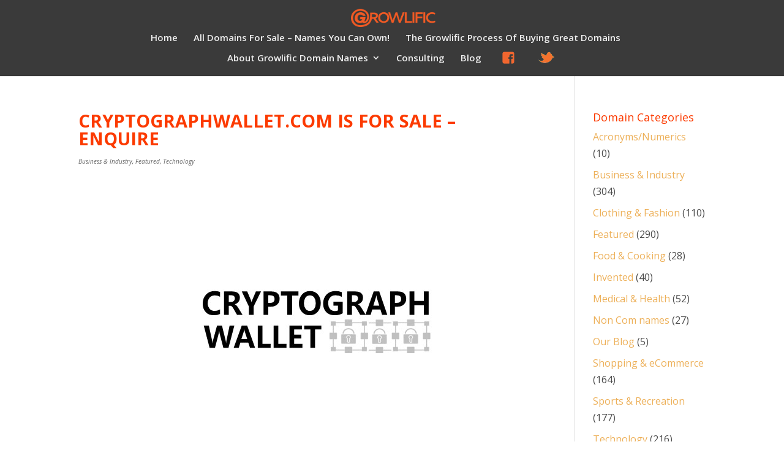

--- FILE ---
content_type: text/css
request_url: https://www.growlific.com/wp-growlific/wp-content/themes/growlific/style.css?ver=4.27.5
body_size: -20
content:
/*
Theme Name:     Growlific
Description:    
Author:         stickfigureds
Template:       Divi

(optional values you can add: Theme URI, Author URI, Version, License, License URI, Tags, Text Domain)
*/
